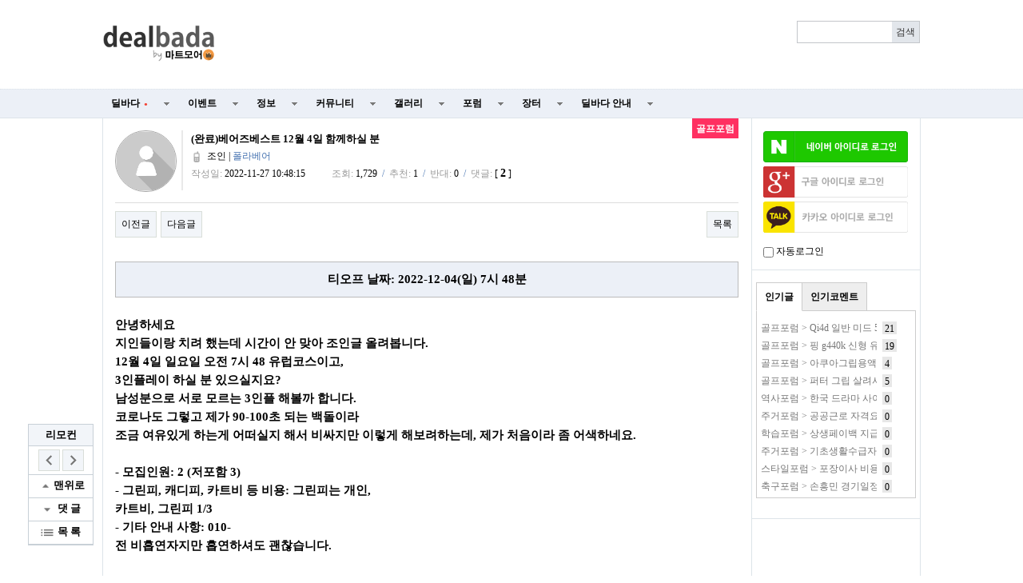

--- FILE ---
content_type: text/html; charset=utf-8
request_url: https://www.google.com/recaptcha/api2/aframe
body_size: 270
content:
<!DOCTYPE HTML><html><head><meta http-equiv="content-type" content="text/html; charset=UTF-8"></head><body><script nonce="zIDcOBQifv6vEougXJsPPA">/** Anti-fraud and anti-abuse applications only. See google.com/recaptcha */ try{var clients={'sodar':'https://pagead2.googlesyndication.com/pagead/sodar?'};window.addEventListener("message",function(a){try{if(a.source===window.parent){var b=JSON.parse(a.data);var c=clients[b['id']];if(c){var d=document.createElement('img');d.src=c+b['params']+'&rc='+(localStorage.getItem("rc::a")?sessionStorage.getItem("rc::b"):"");window.document.body.appendChild(d);sessionStorage.setItem("rc::e",parseInt(sessionStorage.getItem("rc::e")||0)+1);localStorage.setItem("rc::h",'1768451926377');}}}catch(b){}});window.parent.postMessage("_grecaptcha_ready", "*");}catch(b){}</script></body></html>